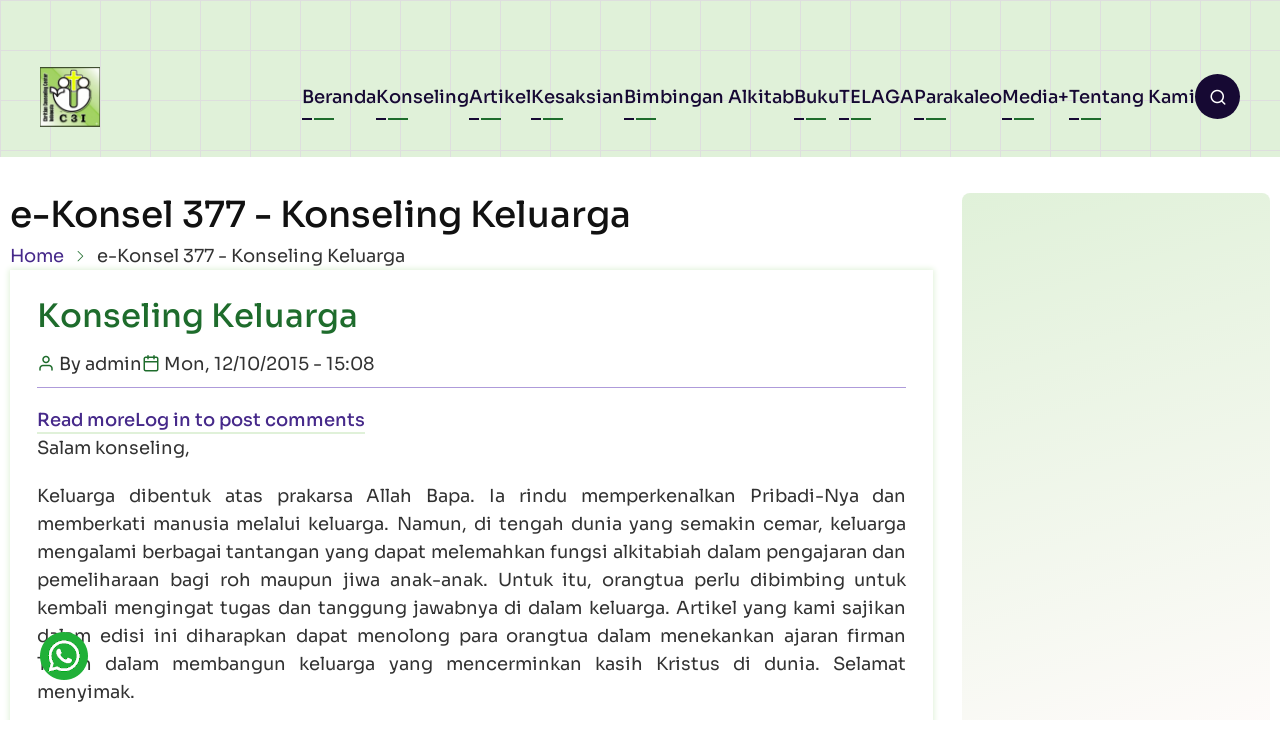

--- FILE ---
content_type: text/html; charset=UTF-8
request_url: https://c3i.sabda.org/edisi_c3i/ekonsel_377_konseling_keluarga_0
body_size: 28929
content:
<!DOCTYPE html>
<html lang="en" dir="ltr">
  <head>
    <meta charset="utf-8" />
<meta name="Generator" content="Drupal 11 (https://www.drupal.org)" />
<meta name="MobileOptimized" content="width" />
<meta name="HandheldFriendly" content="true" />
<meta name="viewport" content="width=device-width, initial-scale=1.0" />
<link rel="icon" href="/sites/default/files/c3i_icon_0.jpg" type="image/jpeg" />
<link rel="alternate" type="application/rss+xml" title="e-Konsel 377 - Konseling Keluarga" href="https://c3i.sabda.org/taxonomy/term/1981/feed" />

    <title>e-Konsel 377 - Konseling Keluarga | Christian Counseling Center Indonesia (C3I) - Pusat Konseling Kristen Indonesia</title>
    <link rel="preload" as="font" href="/themes/contrib/nava/fonts/sora.woff2" type="font/woff2" crossorigin>
    <link rel="preload" as="font" href="/themes/contrib/nava/fonts/sora-bold.woff2" type="font/woff2" crossorigin>
    <link rel="stylesheet" media="all" href="/core/themes/stable9/css/system/components/align.module.css?t5usm3" />
<link rel="stylesheet" media="all" href="/core/themes/stable9/css/system/components/fieldgroup.module.css?t5usm3" />
<link rel="stylesheet" media="all" href="/core/themes/stable9/css/system/components/container-inline.module.css?t5usm3" />
<link rel="stylesheet" media="all" href="/core/themes/stable9/css/system/components/clearfix.module.css?t5usm3" />
<link rel="stylesheet" media="all" href="/core/themes/stable9/css/system/components/details.module.css?t5usm3" />
<link rel="stylesheet" media="all" href="/core/themes/stable9/css/system/components/hidden.module.css?t5usm3" />
<link rel="stylesheet" media="all" href="/core/themes/stable9/css/system/components/item-list.module.css?t5usm3" />
<link rel="stylesheet" media="all" href="/core/themes/stable9/css/system/components/js.module.css?t5usm3" />
<link rel="stylesheet" media="all" href="/core/themes/stable9/css/system/components/nowrap.module.css?t5usm3" />
<link rel="stylesheet" media="all" href="/core/themes/stable9/css/system/components/position-container.module.css?t5usm3" />
<link rel="stylesheet" media="all" href="/core/themes/stable9/css/system/components/reset-appearance.module.css?t5usm3" />
<link rel="stylesheet" media="all" href="/core/themes/stable9/css/system/components/resize.module.css?t5usm3" />
<link rel="stylesheet" media="all" href="/core/themes/stable9/css/system/components/system-status-counter.css?t5usm3" />
<link rel="stylesheet" media="all" href="/core/themes/stable9/css/system/components/system-status-report-counters.css?t5usm3" />
<link rel="stylesheet" media="all" href="/core/themes/stable9/css/system/components/system-status-report-general-info.css?t5usm3" />
<link rel="stylesheet" media="all" href="/core/themes/stable9/css/system/components/tablesort.module.css?t5usm3" />
<link rel="stylesheet" media="all" href="/core/themes/stable9/css/views/views.module.css?t5usm3" />
<link rel="stylesheet" media="all" href="/themes/contrib/nava/css/style.css?t5usm3" />
<link rel="stylesheet" media="all" href="/themes/contrib/nava/css/plyr.css?t5usm3" />
<link rel="stylesheet" media="all" href="/sites/default/files/asset_injector/css/daftar_buku-cab1810d095c2034ed1ebda0a03255f8.css?t5usm3" />
<link rel="stylesheet" media="all" href="/sites/default/files/asset_injector/css/header_icon-6cf43c40b70b3458dd7b50f374e78a5a.css?t5usm3" />
<link rel="stylesheet" media="all" href="/sites/default/files/asset_injector/css/hidden_content-30e903164c5052e71a58627251309873.css?t5usm3" />
<link rel="stylesheet" media="all" href="/sites/default/files/asset_injector/css/master_promo-52458d3360599883984b5e4e4856eb4f.css?t5usm3" />
<link rel="stylesheet" media="all" href="/sites/default/files/asset_injector/css/master_widget-353631bc99064a65e274ea8cd5863ac8.css?t5usm3" />
<link rel="stylesheet" media="all" href="/sites/default/files/asset_injector/css/overflow_x-4111311a3320ac8b57ab4c25f402a665.css?t5usm3" />

    
  </head>
  <body class="user-guest inner-page path-taxonomy one-sidebar sidebar-right">
        <a href="#main-content" class="visually-hidden focusable skip-link">
      Skip to main content
    </a>
    
      <div class="dialog-off-canvas-main-canvas" data-off-canvas-main-canvas>
    <header class="header full-width">
    <div class="header-main full-width">
  <div class="container">
    <div class="header-main-container full-width">
              <div class="site-branding-region">
            <div class="block-region region-site-branding">
    <div id="block-nava-site-branding" class="block">
  
    
  <div class="site-brand">
  		<div class="site-logo">
         <a href="/index.php/" title="Home" rel="home">
            <img src="/sites/default/files/c3i_icon.jpg" alt="Home" fetchpriority="high" />
         </a>
	 </div>
     </div>
</div><!--/block -->

  </div>

        </div>
                  <div class="header-right">
                  <button class="mobile-menu-icon" onclick="showMobileMenu()" aria-label="Open main menu" title="Open main menu">
            <span></span>
            <span></span>
            <span></span>
          </button><!-- /mobile-menu -->
              <div class="primary-menu-wrapper">
                <div class="menu-wrap">
                  <button class="close-mobile-menu" onclick="closeMobileMenu()" aria-label="Close main menu" title="close main menu"><i class="ficon-close"></i></button>
                    <div class="block-region region-primary-menu">
    <nav  id="block-nava-main-menu" class="block block-menu navigation menu-main" aria-labelledby="block-nava-main-menu-menu" role="navigation">
            
  <h2 class="visually-hidden block-title" id="block-nava-main-menu-menu">Main navigation</h2>
  
      
              <ul class="menu">
                          <li class="menu-item menu-item-level-1">
                    <a href="/index.php/" data-drupal-link-system-path="&lt;front&gt;">Beranda</a>

                  </li>
                      <li class="menu-item menu-item-level-1">
                    <a href="/index.php/c3i-materi-konseling" title="Materi Konseling" data-drupal-link-system-path="c3i-materi-konseling">Konseling</a>

                  </li>
                      <li class="menu-item menu-item-level-1">
                    <a href="/index.php/c3i-artikel" title="Artikel" data-drupal-link-system-path="c3i-artikel">Artikel</a>

                  </li>
                      <li class="menu-item menu-item-level-1">
                    <a href="/index.php/kesaksian" data-drupal-link-system-path="kesaksian">Kesaksian</a>

                  </li>
                      <li class="menu-item menu-item-level-1">
                    <a href="/index.php/c3i-bimbingan-alkitab" data-drupal-link-system-path="c3i-bimbingan-alkitab">Bimbingan Alkitab</a>

                  </li>
                      <li class="menu-item menu-item-level-1">
                    <a href="/index.php/c3i_online_book" title="Buku Online - Online Books" data-drupal-link-system-path="node/4823">Buku</a>

                  </li>
                      <li class="menu-item menu-item-level-1">
                    <a href="/index.php/c3i-telaga" data-drupal-link-system-path="c3i-telaga">TELAGA</a>

                  </li>
                      <li class="menu-item menu-item-level-1">
                    <a href="/index.php/c3i-parakaleo" data-drupal-link-system-path="c3i-parakaleo">Parakaleo</a>

                  </li>
                      <li class="menu-item menu-item-level-1 menu-item-has-children">
                    <a href="/index.php/audio_artikel" data-drupal-link-system-path="node/8149">Media</a>

                                    <ul class="submenu">
                          <li class="menu-item menu-item-level-2">
                    <a href="/index.php/audio_artikel" data-drupal-link-system-path="node/8149">Audio Artikel</a>

                  </li>
                      <li class="menu-item menu-item-level-2">
                    <a href="/index.php/bahan_multimedia_c3i" data-drupal-link-system-path="node/8104">Multimedia</a>

                  </li>
                      <li class="menu-item menu-item-level-2">
                    <a href="/index.php/download" data-drupal-link-system-path="node/7191">Download</a>

                  </li>
                      <li class="menu-item menu-item-level-2">
                    <a href="/index.php/event" data-drupal-link-system-path="node/8147">Event</a>

                  </li>
          </ul>
  
                  </li>
                      <li class="menu-item menu-item-level-1">
                    <a href="/index.php/tentang_kami_1" data-drupal-link-system-path="node/2">Tentang Kami</a>

                  </li>
          </ul>
  


  </nav>

  </div>

                </div>
              </div><!-- /primary-menu-wrapper -->
                          <div class="header-search">
            <button class="header-icon header-icon-search" aria-label="Open search form" title="search" onclick="openSearch()">
              <i class="ficon-search"></i>
            </button>
            <div class="header-search-wrap">
              <div class="header-search-block header-search-section">
                <button class="close-header-search" aria-label="Close search" title="Close search" onclick="closeSearch()">
                  <i class="ficon-close"></i>
                </button>
                <div class="container">
                    <div class="block-region region-header-search">
    <div class="search-block-form block" data-drupal-selector="search-block-form" id="block-nava-search-form-wide" role="search">
  
    
      <div class="block-content">
      <form action="/index.php/search/node" method="get" id="search-block-form" accept-charset="UTF-8">
  <div class="js-form-item form-item form-type-search js-form-type-search form-item-keys js-form-item-keys form-no-label">
      <label for="edit-keys" class="visually-hidden">Search</label>
        <input title="Enter the terms you wish to search for." data-drupal-selector="edit-keys" type="search" id="edit-keys" name="keys" value="" size="15" maxlength="128" class="form-search" />

        </div>
<div data-drupal-selector="edit-actions" class="form-actions js-form-wrapper form-wrapper" id="edit-actions"><input data-drupal-selector="edit-submit" type="submit" id="edit-submit" value="Search" class="button js-form-submit form-submit" />
</div>

</form>

    </div><!--/block-content -->
  </div><!--/block -->

  </div>

                </div>
              </div>
              <div class="header-search-shadow header-search-section" onclick="closeSearch()"></div>
            </div>
          </div>
              </div>
          </div>
  </div>
</div>    </header>  <div class="highlighted">
  <div class="container">
      <div class="block-region region-highlighted">
    

  </div>

  </div>
</div><div id="main-wrapper" class="main-wrapper">
  <div class="container">
    <div class="main-container">
      <main id="main" class="main">
        <a id="main-content" tabindex="-1"></a>                          <div class="block-region region-content">
    

<div id="block-nava-page-title" class="block block-page-title">
  
  
  <h1 class="page-title">e-Konsel 377 - Konseling Keluarga</h1>


  
</div>
<div id="block-nava-breadcrumbs" class="block">
  
    
      <div class="block-content">
        <nav class="breadcrumb" role="navigation" aria-labelledby="system-breadcrumb">
    <h2 class="visually-hidden">Breadcrumb</h2>
    <ol class="breadcrumb-items">
          <li class="breadcrumb-item">
                  <a href="/">Home</a>
              </li>
          <li class="breadcrumb-item">
                  e-Konsel 377 - Konseling Keluarga
              </li>
        </ol>
  </nav>

    </div><!--/block-content -->
  </div><!--/block -->
<div id="block-nava-content" class="block">
  
    
      <div class="block-content">
      <div class="views-element-container"><div class="view view-taxonomy-term view-display-page_1 js-view-dom-id-17052de50c555b4b760337a3a8d0cbcc8616e5bb5ab686cce28899c53275c56a">
  
    
      <div class="view-header">
      <div>
  
    
  
</div>

    </div>
      
      <div class="view-content">
          <div class="views-row">
<script>
  window.DrupalAiVars = {
    currentUrl: "https://c3i.sabda.org/edisi_c3i/ekonsel_377_konseling_keluarga_0",
    nodeId: "7909"
  };
</script>

<article data-history-node-id="7909" class="node node-type-non-artikel node-promoted node-view-mode-teaser">
  <header class="node-header">
    
          <h2 class="node-title">
        <a href="/konseling_keluarga_0" rel="bookmark"><span>Konseling Keluarga</span>
</a>
      </h2>
        
          <div class="node-meta">
                  <div class="node-author-img">
            <article>
  </article>

          </div>
                <div class="node-date-author">
          <div class="node-author"><i class="ficon-user"></i> By <span><span>admin</span></span>
</div><div class="node-date"><i class="ficon-calendar"></i> <span><time datetime="2015-10-12T15:08:27+07:00" title="Monday, 12 October, 2015 - 15:08">Mon, 12/10/2015 - 15:08</time>
</span>
</div>
          
        </div>
      </div>
      </header>
<div class="node-content">
  
      <div class="node-links-container"><ul class="links inline"><li><a href="/konseling_keluarga_0" rel="tag" title="Konseling Keluarga" hreflang="en">Read more<span class="visually-hidden"> about Konseling Keluarga</span></a></li><li><a href="/user/login?destination=/konseling_keluarga_0%23comment-form">Log in</a> to post comments</li></ul>
</div><div class="field field-name-body field-type-text-with-summary field-label-hidden">
            <div class="field field-name-body field-type-text-with-summary field-label-hidden field-item"><p align="justify">Salam konseling,</p>
<p align="justify">Keluarga dibentuk atas prakarsa Allah Bapa. Ia rindu memperkenalkan Pribadi-Nya dan memberkati manusia melalui keluarga. Namun, di tengah dunia yang semakin cemar, keluarga mengalami berbagai tantangan yang dapat melemahkan fungsi alkitabiah dalam pengajaran dan pemeliharaan bagi roh maupun jiwa anak-anak. Untuk itu, orangtua perlu dibimbing untuk kembali mengingat tugas dan tanggung jawabnya di dalam keluarga. Artikel yang kami sajikan dalam edisi ini diharapkan dapat menolong para orangtua dalam menekankan ajaran firman Tuhan dalam membangun keluarga yang mencerminkan kasih Kristus di dunia. Selamat menyimak.</p>
</div>
      </div>
  
</div>
</article></div>
    <div class="views-row">
<script>
  window.DrupalAiVars = {
    currentUrl: "https://c3i.sabda.org/edisi_c3i/ekonsel_377_konseling_keluarga_0",
    nodeId: "7908"
  };
</script>

<article data-history-node-id="7908" class="node node-type-artikel-c3i node-promoted node-view-mode-teaser">
  <header class="node-header">
    
          <h2 class="node-title">
        <a href="/mengembalikan_fungsi_alkitabiah_keluarga" rel="bookmark"><span>Mengembalikan Fungsi Alkitabiah Keluarga</span>
</a>
      </h2>
        
      </header>
<div class="node-content">
  
      <div class="node-links-container"><ul class="links inline"><li><a href="/mengembalikan_fungsi_alkitabiah_keluarga" rel="tag" title="Mengembalikan Fungsi Alkitabiah Keluarga" hreflang="en">Read more<span class="visually-hidden"> about Mengembalikan Fungsi Alkitabiah Keluarga</span></a></li><li><a href="/user/login?destination=/mengembalikan_fungsi_alkitabiah_keluarga%23comment-form">Log in</a> to post comments</li></ul>
</div><div class="field field-name-body field-type-text-with-summary field-label-hidden">
            <div class="field field-name-body field-type-text-with-summary field-label-hidden field-item"><p><strong>Diringkas oleh: S. Setyawati</strong></p>
<p align="justify">Pola pikir materialistis dapat mengikis mental alkitabiah dan mengganggu fungsi vital sebuah keluarga. Ketika kesadaran akan pemenuhan kebutuhan roh dan jiwa tidak lagi dianggap utama, semua praktik rancangan Tuhan untuk memelihara dan menggembalakan roh dan jiwa berhenti bertumbuh dan mati.</p>
</div>
      </div><div class="field field-name-field-jenis-bahan-c3i field-type-entity-reference field-label-above">
  <div class="field-label">Jenis Bahan C3I</div>
        <div class="field-item"><a href="/jenis_bahan_c3i/bimbingan_alkitab" hreflang="en">Bimbingan Alkitab</a></div>
    </div><div class="field field-name-field-kategori-bahan-c3i field-type-entity-reference field-label-above">
  <div class="field-label">Kategori Bahan C3I</div>
      <div class="field-items">
        <div class="field-item"><a href="/kategori_bahan_c3i/keluarga" hreflang="en">Keluarga</a></div>
        </div>
  </div>
  
</div>
</article></div>

    </div>
  
      
              <div class="feed-icons">
      <a href="https://c3i.sabda.org/taxonomy/term/1981/feed" class="feed-icon">
  Subscribe to e-Konsel 377 - Konseling Keluarga
</a>

    </div>
  </div>
</div>

    </div><!--/block-content -->
  </div><!--/block -->

  </div>

              </main>
                    <div id="sidebar-right" class="sidebar">
  <aside class="sidebar-right" role="complementary">
      <div class="block-region region-sidebar-right">
    <div id="block-nava-widgetevent" class="block">
  
    
      <div class="block-content">
      <div class="field field-name-body field-type-text-with-summary field-label-hidden">
            <div class="field field-name-body field-type-text-with-summary field-label-hidden field-item"><style>
/* ===== WIDGET IFRAME NATAL ===== */
.iframe-container {
  width: 100%;
  overflow: hidden;
}

/* DEFAULT (DESKTOP & PORTRAIT) */
.iframe-container iframe {
  width: 100%;
  border: none;
  display: block;
  min-height: 520px;   /* cukup untuk poster Natal */
}

/* LANDSCAPE MOBILE / TABLET */
@media (orientation: landscape) and (max-width: 1024px) {
  .iframe-container iframe {
    min-height: 380px; /* cegah gap besar */
  }
}

/* MOBILE PORTRAIT */
@media (max-width: 480px) {
  .iframe-container iframe {
    min-height: 480px;
  }
}
</style><div class="iframe-container">
<iframe src="https://site.static.sabda.org/sidebar/event.php" scrolling="no" loading="lazy" title="Selamat Natal 2025 dan Tahun Baru 2026">
  </iframe></div>
</div>
      </div>
    </div><!--/block-content -->
  </div><!--/block -->
<div id="block-nava-promo" class="block">
  
    
      <div class="block-content">
      <div class="field field-name-body field-type-text-with-summary field-label-hidden">
            <div class="field field-name-body field-type-text-with-summary field-label-hidden field-item"><p><iframe class="live" scrolling="no" src="https://site.static.sabda.org/sidebar/promo.php"></iframe></p>
</div>
      </div>
    </div><!--/block-content -->
  </div><!--/block -->
<div id="block-nava-widget" class="block">
  
    
      <div class="block-content">
      <div class="field field-name-body field-type-text-with-summary field-label-hidden">
            <div class="field field-name-body field-type-text-with-summary field-label-hidden field-item"><div class="iframe-wrapper">
<iframe class="myiframe" scrolling="no" src="https://site.static.sabda.org/sidebar/widget.php"></iframe></div>
<style>
.iframe-wrapper {
  text-align: center;
  max-width: 1000px; /* opsional: supaya tidak terlalu lebar */
  margin: 0 auto;
}
.myiframe {
  width: 100%;
  border: none;
  display: block;
  margin: 0 auto;
  height: 400px; /* default */
}
/* Tablet */

/* Tablet */
@media (min-width: 768px) {
  .myiframe {
    height: 700px;
  }
}
/* Laptop */
@media (min-width: 1024px) {
  .myiframe {
    height: 900px;
  }
}
/* Desktop besar */
@media (min-width: 1440px) {
  .myiframe {
    height: 1100px;
  }
}
</style></div>
      </div>
    </div><!--/block-content -->
  </div><!--/block -->

  </div>

  </aside>
</div>          </div>   </div> </div><footer class="footer full-width">
    <div class="full-width footer-section">
          <div class="footer-main full-width">
  <div class="container">
      <div class="block-region region-footer">
    <div id="block-nava-footer" class="block">
  
    
      <div class="block-content">
      <div class="field field-name-body field-type-text-with-summary field-label-hidden">
            <div class="field field-name-body field-type-text-with-summary field-label-hidden field-item"><div class="container">
<div class="footer-top-container">
<div class="block-region region-footer-top">
<div id="block-xara-footerbaru" class="settings-tray-editable block" data-drupal-settingstray="editable">
<div class="block-content">
<div class="field field--name-body field--type-text-with-summary field--label-hidden field-item">
<style>
                     #subfooter, 
                     #subfooter a, 
                     #subfooter p, 
                     #subfooter h4, 
                     #subfooter h5, 
                     #subfooter span {
                     color: white !important;
                     }
                  </style><div id="subfooter" class="clearfix">
<div class="container">
<div id="subfooter-inside" class="clearfix">
<div class="row">
<div class="col-md-12">
<div class="subfooter-area">
<div class="region region-sub-footer">
<div id="block-footermenu" class="block block-block-content block-block-contenta7a35054-b446-40ba-a30e-20b0abb23572">
<div class="content">
<div class="text-formatted field field--name-body field--type-text-with-summary field--label-hidden field__item">
<p><a href="https://api.whatsapp.com/send?phone=628812979100&amp;text=Halo.%20Saya%20ingin%20bertanya%20terkait%20SABDA." style="position: fixed; bottom: 40px; left: 40px;" target="_blank"><img src="https://static.sabda.org/all/whatsapp_normal_b.png"> </a></p>

<p>                                                </p><center style="padding: 10px;">
<div style="margin-bottom:1%"><a href="https://ylsa.org" style="text-decoration:none" target="_blank"><img alt="YLSA" src="https://static.sabda.org/sites/images/footer/logo_YLSA.png" style="height:75px; background-color:white; padding: 5px; padding-left:17px; padding-right:17px; border-radius:5px" title="YLSA.org"> </a> <a href="https://sabda.org" style="text-decoration:none" target="_blank"> <img alt="SABDA" src="https://static.sabda.org/sites/images/footer/logo_SABDA.png" style="height:75px; background-color:white; padding: 5px; border-radius:5px" title="SABDA.org"> </a></div>
<hr style="width:25%; height:2px; bacground-color:white">
<div style="padding-bottom:5px">
<h4 style="color:black">Follow Us:</h4>
<p>                                    <span style="display:inline-block;"><a href="https://instagram.com/sabda_ylsa" style="padding-left:10px; text-decoration:none; color:black" target="_blank" title="Instagram: sabda_ylsa"><img alt="IG" src="https://static.sabda.org/sites/images/footer/ig_logo.png" style="width:17px">&nbsp;sabda_ylsa</a></span> <span style="display:inline-block;"><a href="https://facebook.com/sabda.org" style="padding-left:10px; text-decoration:none; color:black" target="_blank" title="Facebook: Yayasan Lembaga SABDA"> <img alt="FB" src="https://static.sabda.org/sites/images/footer/fb_logo.png" style="width:17px">&nbsp;Yayasan&nbsp;Lembaga&nbsp;SABDA</a></span> <span style="display:inline-block;"><a href="https://twitter.com/sabda_ylsa" style="padding-left:10px; text-decoration:none; color:black" target="_blank" title="Twitter: sabda_ylsa"> <img alt="TW" src="https://static.sabda.org/sites/images/footer/tw_logo.png" style="width:17px">&nbsp;sabda_ylsa</a></span> <span style="display:inline-block;"><a href="https://s.id/medsosYLSA" style="padding-left:10px; text-decoration:none; color:black" target="_blank" title="Media sosial lainnya dari YLSA"> <img alt="Link" src="https://static.sabda.org/sites/images/footer/link_logo.png" style="width:17px">&nbsp;Mores</a></span>
                                                      </p>
</div>
<div style="padding-top:5px"><span style="display:inline-block;"><a href="https://www.youtube.com/@sabdaalkitab" style="padding-left:10px; text-decoration:none; color:black" target="_blank" title="YouTube: SABDA Alkitab"><img alt="YT" src="https://static.sabda.org/sites/images/footer/yt_logo.png" style="width:17px">&nbsp;SABDA Alkitab</a></span> <span style="display:inline-block;"><a href="https://podcast.sabda.org/" style="padding-left:10px; text-decoration:none; color:black" target="_blank" title="Podcast SABDA "> <img alt="Spotify" src="https://static.sabda.org/sites/images/footer/sp_logo.png" style="width:17px"> <img alt="Google Podcast" src="https://static.sabda.org/sites/images/footer/gp_logo.png" style="width:17px">&nbsp;Podcast&nbsp;SABDA</a></span> <span style="display:inline-block;"><a href="https://www.slideshare.net/sabda/" style="padding-left:10px; text-decoration:none; color:black" target="_blank" title="Slideshare: SABDA"> <img alt="Slideshare" src="https://static.sabda.org/sites/images/footer/ss_logo.png" style="width:17px">&nbsp;Slideshare&nbsp;SABDA</a></span></div>
<hr style="width:50%; height:2px; bacground-color:white">
<div style="color:black;margin-top:2%">
<h5 style="color: black"><a href="https://kontak.sabda.org" style="background:#008CBA; color:black; text-decoration:none; padding: 5px 10px; border-radius:50px" target="_blank" title="Contact YLSA">CONTACT</a> | <a href="https://ylsa.org/partisipasi" style="background:#4CAF50; color:black; text-decoration:none; padding: 5px 10px; border-radius:50px" target="_blank" title="Get Involved!">GET INVOLVED!</a> | <a href="https://ylsa.org/donasi" style="background:#DF750F; color:black; text-decoration:none; padding: 5px 10px; border-radius:50px" target="_blank" title="Donation">DONATION</a></h5>
<p style="color:black;margin-top:1%">
                                                         <a href="https://copyright.sabda.org" style="text-decoration: none; color:black" target="_blank">Copyright</a> ©
                                                      </p>
<p>                                                      2025</p>
<p>2025 <a href="https://ylsa.org" style="text-decoration: none; color:black" target="_blank">Yayasan Lembaga SABDA (YLSA).</a> All&nbsp;Rights&nbsp;Reserved.<br><br><br>
                                                         Bank BCA Cabang Pasar Legi Solo - No. Rekening: 0790266579 - a.n. Yulia Oeniyati<br><br><br>
                                                         WA: <a href="https://wa.me/628812979100" style="text-decoration: none; color:black" target="_blank">0881-2979-100</a> | Email: <a href="mailto:ylsa@sabda.org" style="text-decoration: none; color:black" target="_blank">ylsa@sabda.org</a> | Sites: <a href="https://ylsa.org" style="text-decoration: none; color:black" target="_blank">ylsa.org</a> - <a href="https://sabda.org" style="text-decoration: none; color:black" target="_blank">sabda.org</a>
                                                      </p>
</div>

<p>                                                </p></center>
                                             </div>
</div>
</div>
</div>
</div>
</div>
</div>
</div>
</div>
<div class="container">
<div id="subfooter-inside" class="clearfix">
<div class="row">
<div class="col-md-6">
<div class="subfooter-area left">
<div class="region region-sub-footer-first">
<div id="block-whatsappchatjs" class="block block-block-content block-block-contentd79be3fe-fa9f-4582-a45a-7d28b4315233">
<div class="content">
<div class="text-formatted field field--name-body field--type-text-with-summary field--label-hidden field__item">
<script async data-id="19254" src="https://cdn.widgetwhats.com/script.min.js"></script></div>
</div>
</div>
</div>
</div>
</div>
<div class="col-md-6">
                              </div>
</div>
</div>
</div>
</div>
</div>
</div>
<!--/.block-content --></div>
<!--/.block --></div>
</div>
<!-- /footer-top-container --></div>
</div>
      </div>
    </div><!--/block-content -->
  </div><!--/block -->

  </div>

  </div>
</div>              </div>
</footer>
<div id="scrollbutton" class="scrolltop" onclick="scrollToTop()"><i class="ficon-arrow-up size-large"></i></div>

  </div>

    
    <script type="application/json" data-drupal-selector="drupal-settings-json">{"path":{"baseUrl":"\/","pathPrefix":"","currentPath":"taxonomy\/term\/1981","currentPathIsAdmin":false,"isFront":false,"currentLanguage":"en"},"pluralDelimiter":"\u0003","suppressDeprecationErrors":true,"ajaxTrustedUrl":{"\/index.php\/search\/node":true},"user":{"uid":0,"permissionsHash":"7d02008e21cbe80ffa54f4ee0a2982817dec786935afef39dfb7e61c14007db2"}}</script>
<script src="/sites/default/files/js/js_347cAeTHezIJDTn5Nfz3ngscyoy-1Jgn9KbL3R8NWog.js?scope=footer&amp;delta=0&amp;language=en&amp;theme=nava&amp;include=eJzLSyxL1E_PyU9KzNEtLqnMycxL18kDiRXkVBYBAKgBC0Y"></script>

    <style>
.container {
  max-width: 1300px;
}

</style>  </body>
</html>


--- FILE ---
content_type: text/css
request_url: https://c3i.sabda.org/sites/default/files/asset_injector/css/daftar_buku-cab1810d095c2034ed1ebda0a03255f8.css?t5usm3
body_size: 1458
content:
/* Container block */
#block-nava-views-block-daftar-buku-block-1 {
  border-radius: 15px;
  max-width: 1200px;
  margin: 0 auto 50px auto;
  font-family: 'Segoe UI', Tahoma, Geneva, Verdana, sans-serif;
}

/* Judul block */
#block-nava-views-block-daftar-buku-block-1 .block-title {
  font-size: 2em;
  font-weight: 700;
  color: #222;
  margin-bottom: 30px;
}

/* Grid container */
.views-view-responsive-grid--horizontal {
  display: grid;
  grid-template-columns: repeat(auto-fill, minmax(220px, 1fr));
  gap: 20px;
}

/* Card */
.views-view-responsive-grid__item-inner {
  /*background: linear-gradient(209deg, #daffe9, #ccf1ff);*/
  background: linear-gradient(209deg, #e0f1d9, #fffbfb);
  border-radius: 12px;
  padding: 20px;
  text-align: center;
  height: 150px; /* pastikan semua card sama tinggi */
  display: flex;
  align-items: center;
  justify-content: center;
  transition: transform 0.3s ease, box-shadow 0.3s ease;
  box-shadow: 0 4px 12px rgba(0,0,0,0.08);
}

/* Hover effect card */
.views-view-responsive-grid__item-inner:hover {
  transform: translateY(-8px);
  box-shadow: 0 12px 24px rgba(0,0,0,0.15);
}

/* Link title */
.views-field-title .field-content a {
  display: block;
  font-weight: 600;
  font-size: 1.1em;
  color: #1a1a1a;
  text-decoration: none;
  transition: color 0.3s, text-shadow 0.3s;
}

/* Hover link */
.views-field-title .field-content a:hover {
  color: #059b5e;
  text-shadow: 0 0 5px rgba(0,86,210,0.3);
}


--- FILE ---
content_type: text/css
request_url: https://c3i.sabda.org/sites/default/files/asset_injector/css/header_icon-6cf43c40b70b3458dd7b50f374e78a5a.css?t5usm3
body_size: 265
content:
.full-width {
    position: relative;
    width: 100%;
    margin: 0;
    padding: 10px !important;
}

.header-main-container {
    display: flex;
    justify-content: space-between;
    align-items: center;
    gap: 1rem;
    flex-wrap: wrap;
    margin-top: 3%;
}